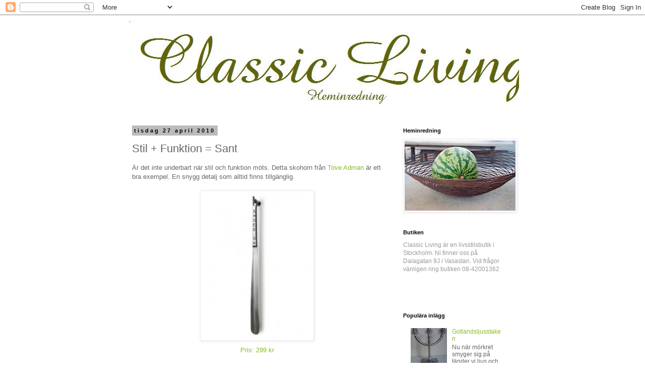

--- FILE ---
content_type: text/html; charset=UTF-8
request_url: http://classiclivingsthlm.blogspot.com/2010/04/stil-funktion-sant.html
body_size: 13073
content:
<!DOCTYPE html>
<html class='v2' dir='ltr' lang='sv'>
<head>
<link href='https://www.blogger.com/static/v1/widgets/335934321-css_bundle_v2.css' rel='stylesheet' type='text/css'/>
<meta content='width=1100' name='viewport'/>
<meta content='text/html; charset=UTF-8' http-equiv='Content-Type'/>
<meta content='blogger' name='generator'/>
<link href='http://classiclivingsthlm.blogspot.com/favicon.ico' rel='icon' type='image/x-icon'/>
<link href='http://classiclivingsthlm.blogspot.com/2010/04/stil-funktion-sant.html' rel='canonical'/>
<link rel="alternate" type="application/atom+xml" title="Classic Living - Atom" href="http://classiclivingsthlm.blogspot.com/feeds/posts/default" />
<link rel="alternate" type="application/rss+xml" title="Classic Living - RSS" href="http://classiclivingsthlm.blogspot.com/feeds/posts/default?alt=rss" />
<link rel="service.post" type="application/atom+xml" title="Classic Living - Atom" href="https://www.blogger.com/feeds/6301002131280652208/posts/default" />

<link rel="alternate" type="application/atom+xml" title="Classic Living - Atom" href="http://classiclivingsthlm.blogspot.com/feeds/4696712466189492172/comments/default" />
<!--Can't find substitution for tag [blog.ieCssRetrofitLinks]-->
<link href='https://blogger.googleusercontent.com/img/b/R29vZ2xl/AVvXsEhn3PH8zix2B0y2hM_IPNTsLEztFtlOHIm3H_akvuz6XwkNiTmmq1ZLgBezdrtz34XwePQ8i8J-pAXmzXCoO8EGMUQ4bp7xuqbkh8EjVInaAidLyOqYyknkNNZV_hHkwcPnCmxYEaq4fqw/s320/skohorn.jpg' rel='image_src'/>
<meta content='http://classiclivingsthlm.blogspot.com/2010/04/stil-funktion-sant.html' property='og:url'/>
<meta content='Stil + Funktion = Sant' property='og:title'/>
<meta content='Är det inte underbart när stil och funktion möts. Detta skohorn från Tove  Adman  är ett bra exempel. En snygg detalj som alltid finns tillg...' property='og:description'/>
<meta content='https://blogger.googleusercontent.com/img/b/R29vZ2xl/AVvXsEhn3PH8zix2B0y2hM_IPNTsLEztFtlOHIm3H_akvuz6XwkNiTmmq1ZLgBezdrtz34XwePQ8i8J-pAXmzXCoO8EGMUQ4bp7xuqbkh8EjVInaAidLyOqYyknkNNZV_hHkwcPnCmxYEaq4fqw/w1200-h630-p-k-no-nu/skohorn.jpg' property='og:image'/>
<title>Classic Living: Stil + Funktion = Sant</title>
<style id='page-skin-1' type='text/css'><!--
/*
-----------------------------------------------
Blogger Template Style
Name:     Simple
Designer: Blogger
URL:      www.blogger.com
----------------------------------------------- */
/* Content
----------------------------------------------- */
body {
font: normal normal 12px 'Trebuchet MS', Trebuchet, Verdana, sans-serif;
color: #666666;
background: #ffffff none repeat scroll top left;
padding: 0 0 0 0;
}
html body .region-inner {
min-width: 0;
max-width: 100%;
width: auto;
}
h2 {
font-size: 22px;
}
a:link {
text-decoration:none;
color: #88bb21;
}
a:visited {
text-decoration:none;
color: #88bb21;
}
a:hover {
text-decoration:underline;
color: #88bb21;
}
.body-fauxcolumn-outer .fauxcolumn-inner {
background: transparent none repeat scroll top left;
_background-image: none;
}
.body-fauxcolumn-outer .cap-top {
position: absolute;
z-index: 1;
height: 400px;
width: 100%;
}
.body-fauxcolumn-outer .cap-top .cap-left {
width: 100%;
background: transparent none repeat-x scroll top left;
_background-image: none;
}
.content-outer {
-moz-box-shadow: 0 0 0 rgba(0, 0, 0, .15);
-webkit-box-shadow: 0 0 0 rgba(0, 0, 0, .15);
-goog-ms-box-shadow: 0 0 0 #333333;
box-shadow: 0 0 0 rgba(0, 0, 0, .15);
margin-bottom: 1px;
}
.content-inner {
padding: 10px 40px;
}
.content-inner {
background-color: #ffffff;
}
/* Header
----------------------------------------------- */
.header-outer {
background: transparent none repeat-x scroll 0 -400px;
_background-image: none;
}
.Header h1 {
font: normal normal 40px 'Trebuchet MS',Trebuchet,Verdana,sans-serif;
color: #000000;
text-shadow: 0 0 0 rgba(0, 0, 0, .2);
}
.Header h1 a {
color: #000000;
}
.Header .description {
font-size: 18px;
color: #000000;
}
.header-inner .Header .titlewrapper {
padding: 22px 0;
}
.header-inner .Header .descriptionwrapper {
padding: 0 0;
}
/* Tabs
----------------------------------------------- */
.tabs-inner .section:first-child {
border-top: 0 solid #dddddd;
}
.tabs-inner .section:first-child ul {
margin-top: -1px;
border-top: 1px solid #dddddd;
border-left: 1px solid #dddddd;
border-right: 1px solid #dddddd;
}
.tabs-inner .widget ul {
background: transparent none repeat-x scroll 0 -800px;
_background-image: none;
border-bottom: 1px solid #dddddd;
margin-top: 0;
margin-left: -30px;
margin-right: -30px;
}
.tabs-inner .widget li a {
display: inline-block;
padding: .6em 1em;
font: normal normal 12px 'Trebuchet MS', Trebuchet, Verdana, sans-serif;
color: #000000;
border-left: 1px solid #ffffff;
border-right: 1px solid #dddddd;
}
.tabs-inner .widget li:first-child a {
border-left: none;
}
.tabs-inner .widget li.selected a, .tabs-inner .widget li a:hover {
color: #000000;
background-color: #eeeeee;
text-decoration: none;
}
/* Columns
----------------------------------------------- */
.main-outer {
border-top: 0 solid transparent;
}
.fauxcolumn-left-outer .fauxcolumn-inner {
border-right: 1px solid transparent;
}
.fauxcolumn-right-outer .fauxcolumn-inner {
border-left: 1px solid transparent;
}
/* Headings
----------------------------------------------- */
div.widget > h2,
div.widget h2.title {
margin: 0 0 1em 0;
font: normal bold 11px 'Trebuchet MS',Trebuchet,Verdana,sans-serif;
color: #000000;
}
/* Widgets
----------------------------------------------- */
.widget .zippy {
color: #999999;
text-shadow: 2px 2px 1px rgba(0, 0, 0, .1);
}
.widget .popular-posts ul {
list-style: none;
}
/* Posts
----------------------------------------------- */
h2.date-header {
font: normal bold 11px Arial, Tahoma, Helvetica, FreeSans, sans-serif;
}
.date-header span {
background-color: #bbbbbb;
color: #000000;
padding: 0.4em;
letter-spacing: 3px;
margin: inherit;
}
.main-inner {
padding-top: 35px;
padding-bottom: 65px;
}
.main-inner .column-center-inner {
padding: 0 0;
}
.main-inner .column-center-inner .section {
margin: 0 1em;
}
.post {
margin: 0 0 45px 0;
}
h3.post-title, .comments h4 {
font: normal normal 22px Arial, Tahoma, Helvetica, FreeSans, sans-serif;
margin: .75em 0 0;
}
.post-body {
font-size: 110%;
line-height: 1.4;
position: relative;
}
.post-body img, .post-body .tr-caption-container, .Profile img, .Image img,
.BlogList .item-thumbnail img {
padding: 2px;
background: #ffffff;
border: 1px solid #eeeeee;
-moz-box-shadow: 1px 1px 5px rgba(0, 0, 0, .1);
-webkit-box-shadow: 1px 1px 5px rgba(0, 0, 0, .1);
box-shadow: 1px 1px 5px rgba(0, 0, 0, .1);
}
.post-body img, .post-body .tr-caption-container {
padding: 5px;
}
.post-body .tr-caption-container {
color: #666666;
}
.post-body .tr-caption-container img {
padding: 0;
background: transparent;
border: none;
-moz-box-shadow: 0 0 0 rgba(0, 0, 0, .1);
-webkit-box-shadow: 0 0 0 rgba(0, 0, 0, .1);
box-shadow: 0 0 0 rgba(0, 0, 0, .1);
}
.post-header {
margin: 0 0 1.5em;
line-height: 1.6;
font-size: 90%;
}
.post-footer {
margin: 20px -2px 0;
padding: 5px 10px;
color: #666666;
background-color: #eeeeee;
border-bottom: 1px solid #eeeeee;
line-height: 1.6;
font-size: 90%;
}
#comments .comment-author {
padding-top: 1.5em;
border-top: 1px solid transparent;
background-position: 0 1.5em;
}
#comments .comment-author:first-child {
padding-top: 0;
border-top: none;
}
.avatar-image-container {
margin: .2em 0 0;
}
#comments .avatar-image-container img {
border: 1px solid #eeeeee;
}
/* Comments
----------------------------------------------- */
.comments .comments-content .icon.blog-author {
background-repeat: no-repeat;
background-image: url([data-uri]);
}
.comments .comments-content .loadmore a {
border-top: 1px solid #999999;
border-bottom: 1px solid #999999;
}
.comments .comment-thread.inline-thread {
background-color: #eeeeee;
}
.comments .continue {
border-top: 2px solid #999999;
}
/* Accents
---------------------------------------------- */
.section-columns td.columns-cell {
border-left: 1px solid transparent;
}
.blog-pager {
background: transparent url(http://www.blogblog.com/1kt/simple/paging_dot.png) repeat-x scroll top center;
}
.blog-pager-older-link, .home-link,
.blog-pager-newer-link {
background-color: #ffffff;
padding: 5px;
}
.footer-outer {
border-top: 1px dashed #bbbbbb;
}
/* Mobile
----------------------------------------------- */
body.mobile  {
background-size: auto;
}
.mobile .body-fauxcolumn-outer {
background: transparent none repeat scroll top left;
}
.mobile .body-fauxcolumn-outer .cap-top {
background-size: 100% auto;
}
.mobile .content-outer {
-webkit-box-shadow: 0 0 3px rgba(0, 0, 0, .15);
box-shadow: 0 0 3px rgba(0, 0, 0, .15);
}
.mobile .tabs-inner .widget ul {
margin-left: 0;
margin-right: 0;
}
.mobile .post {
margin: 0;
}
.mobile .main-inner .column-center-inner .section {
margin: 0;
}
.mobile .date-header span {
padding: 0.1em 10px;
margin: 0 -10px;
}
.mobile h3.post-title {
margin: 0;
}
.mobile .blog-pager {
background: transparent none no-repeat scroll top center;
}
.mobile .footer-outer {
border-top: none;
}
.mobile .main-inner, .mobile .footer-inner {
background-color: #ffffff;
}
.mobile-index-contents {
color: #666666;
}
.mobile-link-button {
background-color: #88bb21;
}
.mobile-link-button a:link, .mobile-link-button a:visited {
color: #ffffff;
}
.mobile .tabs-inner .section:first-child {
border-top: none;
}
.mobile .tabs-inner .PageList .widget-content {
background-color: #eeeeee;
color: #000000;
border-top: 1px solid #dddddd;
border-bottom: 1px solid #dddddd;
}
.mobile .tabs-inner .PageList .widget-content .pagelist-arrow {
border-left: 1px solid #dddddd;
}

--></style>
<style id='template-skin-1' type='text/css'><!--
body {
min-width: 860px;
}
.content-outer, .content-fauxcolumn-outer, .region-inner {
min-width: 860px;
max-width: 860px;
_width: 860px;
}
.main-inner .columns {
padding-left: 0px;
padding-right: 260px;
}
.main-inner .fauxcolumn-center-outer {
left: 0px;
right: 260px;
/* IE6 does not respect left and right together */
_width: expression(this.parentNode.offsetWidth -
parseInt("0px") -
parseInt("260px") + 'px');
}
.main-inner .fauxcolumn-left-outer {
width: 0px;
}
.main-inner .fauxcolumn-right-outer {
width: 260px;
}
.main-inner .column-left-outer {
width: 0px;
right: 100%;
margin-left: -0px;
}
.main-inner .column-right-outer {
width: 260px;
margin-right: -260px;
}
#layout {
min-width: 0;
}
#layout .content-outer {
min-width: 0;
width: 800px;
}
#layout .region-inner {
min-width: 0;
width: auto;
}
body#layout div.add_widget {
padding: 8px;
}
body#layout div.add_widget a {
margin-left: 32px;
}
--></style>
<link href='https://www.blogger.com/dyn-css/authorization.css?targetBlogID=6301002131280652208&amp;zx=a68fce94-5a30-436f-825e-cd661621cb87' media='none' onload='if(media!=&#39;all&#39;)media=&#39;all&#39;' rel='stylesheet'/><noscript><link href='https://www.blogger.com/dyn-css/authorization.css?targetBlogID=6301002131280652208&amp;zx=a68fce94-5a30-436f-825e-cd661621cb87' rel='stylesheet'/></noscript>
<meta name='google-adsense-platform-account' content='ca-host-pub-1556223355139109'/>
<meta name='google-adsense-platform-domain' content='blogspot.com'/>

</head>
<body class='loading variant-simplysimple'>
<div class='navbar section' id='navbar' name='Navbar'><div class='widget Navbar' data-version='1' id='Navbar1'><script type="text/javascript">
    function setAttributeOnload(object, attribute, val) {
      if(window.addEventListener) {
        window.addEventListener('load',
          function(){ object[attribute] = val; }, false);
      } else {
        window.attachEvent('onload', function(){ object[attribute] = val; });
      }
    }
  </script>
<div id="navbar-iframe-container"></div>
<script type="text/javascript" src="https://apis.google.com/js/platform.js"></script>
<script type="text/javascript">
      gapi.load("gapi.iframes:gapi.iframes.style.bubble", function() {
        if (gapi.iframes && gapi.iframes.getContext) {
          gapi.iframes.getContext().openChild({
              url: 'https://www.blogger.com/navbar/6301002131280652208?po\x3d4696712466189492172\x26origin\x3dhttp://classiclivingsthlm.blogspot.com',
              where: document.getElementById("navbar-iframe-container"),
              id: "navbar-iframe"
          });
        }
      });
    </script><script type="text/javascript">
(function() {
var script = document.createElement('script');
script.type = 'text/javascript';
script.src = '//pagead2.googlesyndication.com/pagead/js/google_top_exp.js';
var head = document.getElementsByTagName('head')[0];
if (head) {
head.appendChild(script);
}})();
</script>
</div></div>
<div class='body-fauxcolumns'>
<div class='fauxcolumn-outer body-fauxcolumn-outer'>
<div class='cap-top'>
<div class='cap-left'></div>
<div class='cap-right'></div>
</div>
<div class='fauxborder-left'>
<div class='fauxborder-right'></div>
<div class='fauxcolumn-inner'>
</div>
</div>
<div class='cap-bottom'>
<div class='cap-left'></div>
<div class='cap-right'></div>
</div>
</div>
</div>
<div class='content'>
<div class='content-fauxcolumns'>
<div class='fauxcolumn-outer content-fauxcolumn-outer'>
<div class='cap-top'>
<div class='cap-left'></div>
<div class='cap-right'></div>
</div>
<div class='fauxborder-left'>
<div class='fauxborder-right'></div>
<div class='fauxcolumn-inner'>
</div>
</div>
<div class='cap-bottom'>
<div class='cap-left'></div>
<div class='cap-right'></div>
</div>
</div>
</div>
<div class='content-outer'>
<div class='content-cap-top cap-top'>
<div class='cap-left'></div>
<div class='cap-right'></div>
</div>
<div class='fauxborder-left content-fauxborder-left'>
<div class='fauxborder-right content-fauxborder-right'></div>
<div class='content-inner'>
<header>
<div class='header-outer'>
<div class='header-cap-top cap-top'>
<div class='cap-left'></div>
<div class='cap-right'></div>
</div>
<div class='fauxborder-left header-fauxborder-left'>
<div class='fauxborder-right header-fauxborder-right'></div>
<div class='region-inner header-inner'>
<div class='header section' id='header' name='Rubrik'><div class='widget Header' data-version='1' id='Header1'>
<div id='header-inner'>
<a href='http://classiclivingsthlm.blogspot.com/' style='display: block'>
<img alt='Classic Living' height='178px; ' id='Header1_headerimg' src='https://blogger.googleusercontent.com/img/b/R29vZ2xl/AVvXsEjVI5gXWUywWDNvPc4Hxk-psPYjVX-pgagiOlvwZafUrIlqkLSWDZKgRIN5PgK6k9KEU0mA2dylbsTXqmLDURMxxt6FjJrjlQ-KICsz6sIwsln29LTxtS9EeJPk5ICGggagCFCXgQ6gbks/s1600/logga+olivgr%25C3%25B6n2.jpg' style='display: block' width='866px; '/>
</a>
</div>
</div></div>
</div>
</div>
<div class='header-cap-bottom cap-bottom'>
<div class='cap-left'></div>
<div class='cap-right'></div>
</div>
</div>
</header>
<div class='tabs-outer'>
<div class='tabs-cap-top cap-top'>
<div class='cap-left'></div>
<div class='cap-right'></div>
</div>
<div class='fauxborder-left tabs-fauxborder-left'>
<div class='fauxborder-right tabs-fauxborder-right'></div>
<div class='region-inner tabs-inner'>
<div class='tabs no-items section' id='crosscol' name='Alla kolumner'></div>
<div class='tabs no-items section' id='crosscol-overflow' name='Cross-Column 2'></div>
</div>
</div>
<div class='tabs-cap-bottom cap-bottom'>
<div class='cap-left'></div>
<div class='cap-right'></div>
</div>
</div>
<div class='main-outer'>
<div class='main-cap-top cap-top'>
<div class='cap-left'></div>
<div class='cap-right'></div>
</div>
<div class='fauxborder-left main-fauxborder-left'>
<div class='fauxborder-right main-fauxborder-right'></div>
<div class='region-inner main-inner'>
<div class='columns fauxcolumns'>
<div class='fauxcolumn-outer fauxcolumn-center-outer'>
<div class='cap-top'>
<div class='cap-left'></div>
<div class='cap-right'></div>
</div>
<div class='fauxborder-left'>
<div class='fauxborder-right'></div>
<div class='fauxcolumn-inner'>
</div>
</div>
<div class='cap-bottom'>
<div class='cap-left'></div>
<div class='cap-right'></div>
</div>
</div>
<div class='fauxcolumn-outer fauxcolumn-left-outer'>
<div class='cap-top'>
<div class='cap-left'></div>
<div class='cap-right'></div>
</div>
<div class='fauxborder-left'>
<div class='fauxborder-right'></div>
<div class='fauxcolumn-inner'>
</div>
</div>
<div class='cap-bottom'>
<div class='cap-left'></div>
<div class='cap-right'></div>
</div>
</div>
<div class='fauxcolumn-outer fauxcolumn-right-outer'>
<div class='cap-top'>
<div class='cap-left'></div>
<div class='cap-right'></div>
</div>
<div class='fauxborder-left'>
<div class='fauxborder-right'></div>
<div class='fauxcolumn-inner'>
</div>
</div>
<div class='cap-bottom'>
<div class='cap-left'></div>
<div class='cap-right'></div>
</div>
</div>
<!-- corrects IE6 width calculation -->
<div class='columns-inner'>
<div class='column-center-outer'>
<div class='column-center-inner'>
<div class='main section' id='main' name='Huvudsektion'><div class='widget Blog' data-version='1' id='Blog1'>
<div class='blog-posts hfeed'>

          <div class="date-outer">
        
<h2 class='date-header'><span>tisdag 27 april 2010</span></h2>

          <div class="date-posts">
        
<div class='post-outer'>
<div class='post hentry uncustomized-post-template' itemprop='blogPost' itemscope='itemscope' itemtype='http://schema.org/BlogPosting'>
<meta content='https://blogger.googleusercontent.com/img/b/R29vZ2xl/AVvXsEhn3PH8zix2B0y2hM_IPNTsLEztFtlOHIm3H_akvuz6XwkNiTmmq1ZLgBezdrtz34XwePQ8i8J-pAXmzXCoO8EGMUQ4bp7xuqbkh8EjVInaAidLyOqYyknkNNZV_hHkwcPnCmxYEaq4fqw/s320/skohorn.jpg' itemprop='image_url'/>
<meta content='6301002131280652208' itemprop='blogId'/>
<meta content='4696712466189492172' itemprop='postId'/>
<a name='4696712466189492172'></a>
<h3 class='post-title entry-title' itemprop='name'>
Stil + Funktion = Sant
</h3>
<div class='post-header'>
<div class='post-header-line-1'></div>
</div>
<div class='post-body entry-content' id='post-body-4696712466189492172' itemprop='description articleBody'>
Är det inte underbart när stil och funktion möts. Detta skohorn från <a href="http://www.blogger.com/www.toveadman.se"><span id="SPELLING_ERROR_0" class="blsp-spelling-error">Tove</span> <span id="SPELLING_ERROR_1" class="blsp-spelling-error">Adman</span></a> är ett bra exempel. En snygg detalj som alltid finns tillgänglig.<br /><br /><div align="center"><a href="https://blogger.googleusercontent.com/img/b/R29vZ2xl/AVvXsEhn3PH8zix2B0y2hM_IPNTsLEztFtlOHIm3H_akvuz6XwkNiTmmq1ZLgBezdrtz34XwePQ8i8J-pAXmzXCoO8EGMUQ4bp7xuqbkh8EjVInaAidLyOqYyknkNNZV_hHkwcPnCmxYEaq4fqw/s1600/skohorn.jpg"><img alt="" border="0" id="BLOGGER_PHOTO_ID_5464835590379973890" src="https://blogger.googleusercontent.com/img/b/R29vZ2xl/AVvXsEhn3PH8zix2B0y2hM_IPNTsLEztFtlOHIm3H_akvuz6XwkNiTmmq1ZLgBezdrtz34XwePQ8i8J-pAXmzXCoO8EGMUQ4bp7xuqbkh8EjVInaAidLyOqYyknkNNZV_hHkwcPnCmxYEaq4fqw/s320/skohorn.jpg" style="TEXT-ALIGN: center; MARGIN: 0px auto 10px; WIDTH: 214px; DISPLAY: block; HEIGHT: 286px; CURSOR: hand" /></a> <a href="http://classicliving.nordicshops.com/product.html?product_id=68&amp;category_id=22">Pris: 299 kr</a><br /></div>
<div style='clear: both;'></div>
</div>
<div class='post-footer'>
<div class='post-footer-line post-footer-line-1'>
<span class='post-author vcard'>
Upplagd av
<span class='fn' itemprop='author' itemscope='itemscope' itemtype='http://schema.org/Person'>
<span itemprop='name'>Classic Living</span>
</span>
</span>
<span class='post-timestamp'>
</span>
<span class='post-comment-link'>
</span>
<span class='post-icons'>
<span class='item-action'>
<a href='https://www.blogger.com/email-post/6301002131280652208/4696712466189492172' title='Skicka inlägg'>
<img alt='' class='icon-action' height='13' src='https://resources.blogblog.com/img/icon18_email.gif' width='18'/>
</a>
</span>
<span class='item-control blog-admin pid-1460822626'>
<a href='https://www.blogger.com/post-edit.g?blogID=6301002131280652208&postID=4696712466189492172&from=pencil' title='Redigera inlägg'>
<img alt='' class='icon-action' height='18' src='https://resources.blogblog.com/img/icon18_edit_allbkg.gif' width='18'/>
</a>
</span>
</span>
<div class='post-share-buttons goog-inline-block'>
</div>
</div>
<div class='post-footer-line post-footer-line-2'>
<span class='post-labels'>
Etiketter:
<a href='http://classiclivingsthlm.blogspot.com/search/label/Favorit' rel='tag'>Favorit</a>,
<a href='http://classiclivingsthlm.blogspot.com/search/label/Ordning%20och%20Reda' rel='tag'>Ordning och Reda</a>,
<a href='http://classiclivingsthlm.blogspot.com/search/label/Tove%20Adman' rel='tag'>Tove Adman</a>
</span>
</div>
<div class='post-footer-line post-footer-line-3'>
<span class='post-location'>
</span>
</div>
</div>
</div>
<div class='comments' id='comments'>
<a name='comments'></a>
<h4>2 kommentarer:</h4>
<div id='Blog1_comments-block-wrapper'>
<dl class='avatar-comment-indent' id='comments-block'>
<dt class='comment-author ' id='c1176339866572326384'>
<a name='c1176339866572326384'></a>
<div class="avatar-image-container avatar-stock"><span dir="ltr"><a href="http://www.inredningsgalen.se" target="" rel="nofollow" onclick=""><img src="//resources.blogblog.com/img/blank.gif" width="35" height="35" alt="" title="Inredningsgalen">

</a></span></div>
<a href='http://www.inredningsgalen.se' rel='nofollow'>Inredningsgalen</a>
sa...
</dt>
<dd class='comment-body' id='Blog1_cmt-1176339866572326384'>
<p>
Gillar verkligen hennes saker!<br />Har två betongljusstakar hemma!
</p>
</dd>
<dd class='comment-footer'>
<span class='comment-timestamp'>
<a href='http://classiclivingsthlm.blogspot.com/2010/04/stil-funktion-sant.html?showComment=1272458184668#c1176339866572326384' title='comment permalink'>
28 april 2010 kl. 14:36
</a>
<span class='item-control blog-admin pid-715749034'>
<a class='comment-delete' href='https://www.blogger.com/comment/delete/6301002131280652208/1176339866572326384' title='Ta bort kommentar'>
<img src='https://resources.blogblog.com/img/icon_delete13.gif'/>
</a>
</span>
</span>
</dd>
<dt class='comment-author ' id='c288569461933729265'>
<a name='c288569461933729265'></a>
<div class="avatar-image-container avatar-stock"><span dir="ltr"><img src="//resources.blogblog.com/img/blank.gif" width="35" height="35" alt="" title="Mike the bike">

</span></div>
Mike the bike
sa...
</dt>
<dd class='comment-body' id='Blog1_cmt-288569461933729265'>
<p>
Kul att hon inte bara har saker i betong, även fast dem också är underbara.<br />Detta måste jag bara ha i min hall!
</p>
</dd>
<dd class='comment-footer'>
<span class='comment-timestamp'>
<a href='http://classiclivingsthlm.blogspot.com/2010/04/stil-funktion-sant.html?showComment=1272493331509#c288569461933729265' title='comment permalink'>
29 april 2010 kl. 00:22
</a>
<span class='item-control blog-admin pid-715749034'>
<a class='comment-delete' href='https://www.blogger.com/comment/delete/6301002131280652208/288569461933729265' title='Ta bort kommentar'>
<img src='https://resources.blogblog.com/img/icon_delete13.gif'/>
</a>
</span>
</span>
</dd>
</dl>
</div>
<p class='comment-footer'>
<a href='https://www.blogger.com/comment/fullpage/post/6301002131280652208/4696712466189492172' onclick='javascript:window.open(this.href, "bloggerPopup", "toolbar=0,location=0,statusbar=1,menubar=0,scrollbars=yes,width=640,height=500"); return false;'>Skicka en kommentar</a>
</p>
</div>
</div>

        </div></div>
      
</div>
<div class='blog-pager' id='blog-pager'>
<span id='blog-pager-newer-link'>
<a class='blog-pager-newer-link' href='http://classiclivingsthlm.blogspot.com/2010/05/se-hit.html' id='Blog1_blog-pager-newer-link' title='Senaste inlägg'>Senaste inlägg</a>
</span>
<span id='blog-pager-older-link'>
<a class='blog-pager-older-link' href='http://classiclivingsthlm.blogspot.com/2010/04/tavling.html' id='Blog1_blog-pager-older-link' title='Äldre inlägg'>Äldre inlägg</a>
</span>
<a class='home-link' href='http://classiclivingsthlm.blogspot.com/'>Startsida</a>
</div>
<div class='clear'></div>
<div class='post-feeds'>
<div class='feed-links'>
Prenumerera på:
<a class='feed-link' href='http://classiclivingsthlm.blogspot.com/feeds/4696712466189492172/comments/default' target='_blank' type='application/atom+xml'>Kommentarer till inlägget (Atom)</a>
</div>
</div>
</div></div>
</div>
</div>
<div class='column-left-outer'>
<div class='column-left-inner'>
<aside>
</aside>
</div>
</div>
<div class='column-right-outer'>
<div class='column-right-inner'>
<aside>
<div class='sidebar section' id='sidebar-right-1'><div class='widget Image' data-version='1' id='Image1'>
<h2>Heminredning</h2>
<div class='widget-content'>
<a href='http://www.classicliving.se'>
<img alt='Heminredning' height='139' id='Image1_img' src='https://blogger.googleusercontent.com/img/b/R29vZ2xl/AVvXsEgZtBXMqUwz77kFUkPiQaBw2I_SuUl0IPz0HZZ2ljJO4PqddkJ8EetUulGXTbpGRou2GLB_jVSf6BFQuPEHfi90uKeq1h7ezoTc7FLM_25dBKC5PYJJYc9syrODimggn2hCn8dgQqdEEyA/s220/visitkortsbild2.jpg' width='220'/>
</a>
<br/>
</div>
<div class='clear'></div>
</div><div class='widget Text' data-version='1' id='Text1'>
<h2 class='title'>Butiken</h2>
<div class='widget-content'>
<span style="color:#999999;">Classic Living är en livsstilsbutik i Stockholm. Ni finner oss på Dalagatan 9J i Vasastan. Vid frågor vänligen ring butiken 08-42001362</span><br/><br/><br/><br/>
</div>
<div class='clear'></div>
</div><div class='widget PopularPosts' data-version='1' id='PopularPosts1'>
<h2>Populära inlägg</h2>
<div class='widget-content popular-posts'>
<ul>
<li>
<div class='item-content'>
<div class='item-thumbnail'>
<a href='http://classiclivingsthlm.blogspot.com/2009/10/gotlandsljusstaken.html' target='_blank'>
<img alt='' border='0' src='https://blogger.googleusercontent.com/img/b/R29vZ2xl/AVvXsEgNMEh_cFY2VJFH5SBINSVZ8uQ9jNHvQa4K0ozl-xspm8LvnTWrrWAZgsYDkmnOolKzyZr9HQ_vbnhiSCqm_G6SJwarbPEejI8rP6QIGvNMezanc9STemQnDUNLgdBrQZrf3y44rwVrOQw/w72-h72-p-k-no-nu/DSC00282.JPG'/>
</a>
</div>
<div class='item-title'><a href='http://classiclivingsthlm.blogspot.com/2009/10/gotlandsljusstaken.html'>Gotlandsljusstaken</a></div>
<div class='item-snippet'>Nu när mörkret smyger sig på tänder vi ljus och myser. Gotlandsljusstaken från svenska formgivaren Tove Adman är en favorit.</div>
</div>
<div style='clear: both;'></div>
</li>
<li>
<div class='item-content'>
<div class='item-thumbnail'>
<a href='http://classiclivingsthlm.blogspot.com/2012/02/day-home-jag-dor.html' target='_blank'>
<img alt='' border='0' src='https://blogger.googleusercontent.com/img/b/R29vZ2xl/AVvXsEiGO3fdtuds4ZEDhrk0_bGbfbsGZwGYwsMO0IT3juaQyQW24ZmqnjoZuIZc7pokz5ghFdRPRIhlpOYziNSSCcX9mUAmJwQgwgrEP7DCW7nTRY3vgeQpSJb4HhlCNCet-rxkGyfssdWc65M/w72-h72-p-k-no-nu/7_JPG+Low+res_16028.jpg'/>
</a>
</div>
<div class='item-title'><a href='http://classiclivingsthlm.blogspot.com/2012/02/day-home-jag-dor.html'>Day home-jag dör</a></div>
<div class='item-snippet'>Ursnygga  bilder från Day  Homes  vår och sommar kollektion! Jag dör en smula, så snygga tycker jag att dom är! Åh  snö försvinn vill se kno...</div>
</div>
<div style='clear: both;'></div>
</li>
<li>
<div class='item-content'>
<div class='item-thumbnail'>
<a href='http://classiclivingsthlm.blogspot.com/2009/11/tavling-nr-1.html' target='_blank'>
<img alt='' border='0' src='https://blogger.googleusercontent.com/img/b/R29vZ2xl/AVvXsEh9CF-1Op2LAKV2d_N-lVLTkCgPXJIeeVAe4mnLhmyEtm6v45auRxR_ofLSXJwy2j5ejVlIxXUWyq5l55Kv9ebVwtjSwjdzCtcWMxLx07rEq7cVfPw5bfJppjU5nQpE29nyYWqCgG4QL7Q/w72-h72-p-k-no-nu/DSC00650.JPG'/>
</a>
</div>
<div class='item-title'><a href='http://classiclivingsthlm.blogspot.com/2009/11/tavling-nr-1.html'>Tävling nr 1</a></div>
<div class='item-snippet'>Första gåvan att tävla om är 2-pack kökshanddukar från Himla , en svart och en vit. Kökshanddukarna är 50 x 70 cm och gjorda i 100% bomull. ...</div>
</div>
<div style='clear: both;'></div>
</li>
</ul>
<div class='clear'></div>
</div>
</div><div class='widget BlogArchive' data-version='1' id='BlogArchive1'>
<h2>Bloggarkiv</h2>
<div class='widget-content'>
<div id='ArchiveList'>
<div id='BlogArchive1_ArchiveList'>
<ul class='hierarchy'>
<li class='archivedate collapsed'>
<a class='toggle' href='javascript:void(0)'>
<span class='zippy'>

        &#9658;&#160;
      
</span>
</a>
<a class='post-count-link' href='http://classiclivingsthlm.blogspot.com/2013/'>
2013
</a>
<span class='post-count' dir='ltr'>(15)</span>
<ul class='hierarchy'>
<li class='archivedate collapsed'>
<a class='toggle' href='javascript:void(0)'>
<span class='zippy'>

        &#9658;&#160;
      
</span>
</a>
<a class='post-count-link' href='http://classiclivingsthlm.blogspot.com/2013/09/'>
september
</a>
<span class='post-count' dir='ltr'>(1)</span>
</li>
</ul>
<ul class='hierarchy'>
<li class='archivedate collapsed'>
<a class='toggle' href='javascript:void(0)'>
<span class='zippy'>

        &#9658;&#160;
      
</span>
</a>
<a class='post-count-link' href='http://classiclivingsthlm.blogspot.com/2013/05/'>
maj
</a>
<span class='post-count' dir='ltr'>(1)</span>
</li>
</ul>
<ul class='hierarchy'>
<li class='archivedate collapsed'>
<a class='toggle' href='javascript:void(0)'>
<span class='zippy'>

        &#9658;&#160;
      
</span>
</a>
<a class='post-count-link' href='http://classiclivingsthlm.blogspot.com/2013/03/'>
mars
</a>
<span class='post-count' dir='ltr'>(3)</span>
</li>
</ul>
<ul class='hierarchy'>
<li class='archivedate collapsed'>
<a class='toggle' href='javascript:void(0)'>
<span class='zippy'>

        &#9658;&#160;
      
</span>
</a>
<a class='post-count-link' href='http://classiclivingsthlm.blogspot.com/2013/02/'>
februari
</a>
<span class='post-count' dir='ltr'>(6)</span>
</li>
</ul>
<ul class='hierarchy'>
<li class='archivedate collapsed'>
<a class='toggle' href='javascript:void(0)'>
<span class='zippy'>

        &#9658;&#160;
      
</span>
</a>
<a class='post-count-link' href='http://classiclivingsthlm.blogspot.com/2013/01/'>
januari
</a>
<span class='post-count' dir='ltr'>(4)</span>
</li>
</ul>
</li>
</ul>
<ul class='hierarchy'>
<li class='archivedate collapsed'>
<a class='toggle' href='javascript:void(0)'>
<span class='zippy'>

        &#9658;&#160;
      
</span>
</a>
<a class='post-count-link' href='http://classiclivingsthlm.blogspot.com/2012/'>
2012
</a>
<span class='post-count' dir='ltr'>(80)</span>
<ul class='hierarchy'>
<li class='archivedate collapsed'>
<a class='toggle' href='javascript:void(0)'>
<span class='zippy'>

        &#9658;&#160;
      
</span>
</a>
<a class='post-count-link' href='http://classiclivingsthlm.blogspot.com/2012/12/'>
december
</a>
<span class='post-count' dir='ltr'>(4)</span>
</li>
</ul>
<ul class='hierarchy'>
<li class='archivedate collapsed'>
<a class='toggle' href='javascript:void(0)'>
<span class='zippy'>

        &#9658;&#160;
      
</span>
</a>
<a class='post-count-link' href='http://classiclivingsthlm.blogspot.com/2012/11/'>
november
</a>
<span class='post-count' dir='ltr'>(10)</span>
</li>
</ul>
<ul class='hierarchy'>
<li class='archivedate collapsed'>
<a class='toggle' href='javascript:void(0)'>
<span class='zippy'>

        &#9658;&#160;
      
</span>
</a>
<a class='post-count-link' href='http://classiclivingsthlm.blogspot.com/2012/10/'>
oktober
</a>
<span class='post-count' dir='ltr'>(21)</span>
</li>
</ul>
<ul class='hierarchy'>
<li class='archivedate collapsed'>
<a class='toggle' href='javascript:void(0)'>
<span class='zippy'>

        &#9658;&#160;
      
</span>
</a>
<a class='post-count-link' href='http://classiclivingsthlm.blogspot.com/2012/09/'>
september
</a>
<span class='post-count' dir='ltr'>(18)</span>
</li>
</ul>
<ul class='hierarchy'>
<li class='archivedate collapsed'>
<a class='toggle' href='javascript:void(0)'>
<span class='zippy'>

        &#9658;&#160;
      
</span>
</a>
<a class='post-count-link' href='http://classiclivingsthlm.blogspot.com/2012/08/'>
augusti
</a>
<span class='post-count' dir='ltr'>(6)</span>
</li>
</ul>
<ul class='hierarchy'>
<li class='archivedate collapsed'>
<a class='toggle' href='javascript:void(0)'>
<span class='zippy'>

        &#9658;&#160;
      
</span>
</a>
<a class='post-count-link' href='http://classiclivingsthlm.blogspot.com/2012/05/'>
maj
</a>
<span class='post-count' dir='ltr'>(2)</span>
</li>
</ul>
<ul class='hierarchy'>
<li class='archivedate collapsed'>
<a class='toggle' href='javascript:void(0)'>
<span class='zippy'>

        &#9658;&#160;
      
</span>
</a>
<a class='post-count-link' href='http://classiclivingsthlm.blogspot.com/2012/04/'>
april
</a>
<span class='post-count' dir='ltr'>(5)</span>
</li>
</ul>
<ul class='hierarchy'>
<li class='archivedate collapsed'>
<a class='toggle' href='javascript:void(0)'>
<span class='zippy'>

        &#9658;&#160;
      
</span>
</a>
<a class='post-count-link' href='http://classiclivingsthlm.blogspot.com/2012/03/'>
mars
</a>
<span class='post-count' dir='ltr'>(2)</span>
</li>
</ul>
<ul class='hierarchy'>
<li class='archivedate collapsed'>
<a class='toggle' href='javascript:void(0)'>
<span class='zippy'>

        &#9658;&#160;
      
</span>
</a>
<a class='post-count-link' href='http://classiclivingsthlm.blogspot.com/2012/02/'>
februari
</a>
<span class='post-count' dir='ltr'>(8)</span>
</li>
</ul>
<ul class='hierarchy'>
<li class='archivedate collapsed'>
<a class='toggle' href='javascript:void(0)'>
<span class='zippy'>

        &#9658;&#160;
      
</span>
</a>
<a class='post-count-link' href='http://classiclivingsthlm.blogspot.com/2012/01/'>
januari
</a>
<span class='post-count' dir='ltr'>(4)</span>
</li>
</ul>
</li>
</ul>
<ul class='hierarchy'>
<li class='archivedate collapsed'>
<a class='toggle' href='javascript:void(0)'>
<span class='zippy'>

        &#9658;&#160;
      
</span>
</a>
<a class='post-count-link' href='http://classiclivingsthlm.blogspot.com/2011/'>
2011
</a>
<span class='post-count' dir='ltr'>(21)</span>
<ul class='hierarchy'>
<li class='archivedate collapsed'>
<a class='toggle' href='javascript:void(0)'>
<span class='zippy'>

        &#9658;&#160;
      
</span>
</a>
<a class='post-count-link' href='http://classiclivingsthlm.blogspot.com/2011/12/'>
december
</a>
<span class='post-count' dir='ltr'>(5)</span>
</li>
</ul>
<ul class='hierarchy'>
<li class='archivedate collapsed'>
<a class='toggle' href='javascript:void(0)'>
<span class='zippy'>

        &#9658;&#160;
      
</span>
</a>
<a class='post-count-link' href='http://classiclivingsthlm.blogspot.com/2011/11/'>
november
</a>
<span class='post-count' dir='ltr'>(15)</span>
</li>
</ul>
<ul class='hierarchy'>
<li class='archivedate collapsed'>
<a class='toggle' href='javascript:void(0)'>
<span class='zippy'>

        &#9658;&#160;
      
</span>
</a>
<a class='post-count-link' href='http://classiclivingsthlm.blogspot.com/2011/10/'>
oktober
</a>
<span class='post-count' dir='ltr'>(1)</span>
</li>
</ul>
</li>
</ul>
<ul class='hierarchy'>
<li class='archivedate expanded'>
<a class='toggle' href='javascript:void(0)'>
<span class='zippy toggle-open'>

        &#9660;&#160;
      
</span>
</a>
<a class='post-count-link' href='http://classiclivingsthlm.blogspot.com/2010/'>
2010
</a>
<span class='post-count' dir='ltr'>(60)</span>
<ul class='hierarchy'>
<li class='archivedate collapsed'>
<a class='toggle' href='javascript:void(0)'>
<span class='zippy'>

        &#9658;&#160;
      
</span>
</a>
<a class='post-count-link' href='http://classiclivingsthlm.blogspot.com/2010/06/'>
juni
</a>
<span class='post-count' dir='ltr'>(11)</span>
</li>
</ul>
<ul class='hierarchy'>
<li class='archivedate collapsed'>
<a class='toggle' href='javascript:void(0)'>
<span class='zippy'>

        &#9658;&#160;
      
</span>
</a>
<a class='post-count-link' href='http://classiclivingsthlm.blogspot.com/2010/05/'>
maj
</a>
<span class='post-count' dir='ltr'>(16)</span>
</li>
</ul>
<ul class='hierarchy'>
<li class='archivedate expanded'>
<a class='toggle' href='javascript:void(0)'>
<span class='zippy toggle-open'>

        &#9660;&#160;
      
</span>
</a>
<a class='post-count-link' href='http://classiclivingsthlm.blogspot.com/2010/04/'>
april
</a>
<span class='post-count' dir='ltr'>(10)</span>
<ul class='posts'>
<li><a href='http://classiclivingsthlm.blogspot.com/2010/04/stil-funktion-sant.html'>Stil + Funktion = Sant</a></li>
<li><a href='http://classiclivingsthlm.blogspot.com/2010/04/tavling.html'>Tävling!!</a></li>
<li><a href='http://classiclivingsthlm.blogspot.com/2010/04/fredags-tips.html'>Fredags tips!</a></li>
<li><a href='http://classiclivingsthlm.blogspot.com/2010/04/praliner.html'>Praliner</a></li>
<li><a href='http://classiclivingsthlm.blogspot.com/2010/04/soffbord.html'>Soffbord</a></li>
<li><a href='http://classiclivingsthlm.blogspot.com/2010/04/vinnare.html'>Vinnare</a></li>
<li><a href='http://classiclivingsthlm.blogspot.com/2010/04/kom-ihag.html'>Kom ihåg!</a></li>
<li><a href='http://classiclivingsthlm.blogspot.com/2010/04/mosshysteri.html'>Mösshysteri!!</a></li>
<li><a href='http://classiclivingsthlm.blogspot.com/2010/04/mina-damer-och-herrar.html'>Mina Damer och Herrar</a></li>
<li><a href='http://classiclivingsthlm.blogspot.com/2010/04/glad-pask.html'>Glad Påsk</a></li>
</ul>
</li>
</ul>
<ul class='hierarchy'>
<li class='archivedate collapsed'>
<a class='toggle' href='javascript:void(0)'>
<span class='zippy'>

        &#9658;&#160;
      
</span>
</a>
<a class='post-count-link' href='http://classiclivingsthlm.blogspot.com/2010/03/'>
mars
</a>
<span class='post-count' dir='ltr'>(8)</span>
</li>
</ul>
<ul class='hierarchy'>
<li class='archivedate collapsed'>
<a class='toggle' href='javascript:void(0)'>
<span class='zippy'>

        &#9658;&#160;
      
</span>
</a>
<a class='post-count-link' href='http://classiclivingsthlm.blogspot.com/2010/02/'>
februari
</a>
<span class='post-count' dir='ltr'>(8)</span>
</li>
</ul>
<ul class='hierarchy'>
<li class='archivedate collapsed'>
<a class='toggle' href='javascript:void(0)'>
<span class='zippy'>

        &#9658;&#160;
      
</span>
</a>
<a class='post-count-link' href='http://classiclivingsthlm.blogspot.com/2010/01/'>
januari
</a>
<span class='post-count' dir='ltr'>(7)</span>
</li>
</ul>
</li>
</ul>
<ul class='hierarchy'>
<li class='archivedate collapsed'>
<a class='toggle' href='javascript:void(0)'>
<span class='zippy'>

        &#9658;&#160;
      
</span>
</a>
<a class='post-count-link' href='http://classiclivingsthlm.blogspot.com/2009/'>
2009
</a>
<span class='post-count' dir='ltr'>(69)</span>
<ul class='hierarchy'>
<li class='archivedate collapsed'>
<a class='toggle' href='javascript:void(0)'>
<span class='zippy'>

        &#9658;&#160;
      
</span>
</a>
<a class='post-count-link' href='http://classiclivingsthlm.blogspot.com/2009/12/'>
december
</a>
<span class='post-count' dir='ltr'>(23)</span>
</li>
</ul>
<ul class='hierarchy'>
<li class='archivedate collapsed'>
<a class='toggle' href='javascript:void(0)'>
<span class='zippy'>

        &#9658;&#160;
      
</span>
</a>
<a class='post-count-link' href='http://classiclivingsthlm.blogspot.com/2009/11/'>
november
</a>
<span class='post-count' dir='ltr'>(22)</span>
</li>
</ul>
<ul class='hierarchy'>
<li class='archivedate collapsed'>
<a class='toggle' href='javascript:void(0)'>
<span class='zippy'>

        &#9658;&#160;
      
</span>
</a>
<a class='post-count-link' href='http://classiclivingsthlm.blogspot.com/2009/10/'>
oktober
</a>
<span class='post-count' dir='ltr'>(13)</span>
</li>
</ul>
<ul class='hierarchy'>
<li class='archivedate collapsed'>
<a class='toggle' href='javascript:void(0)'>
<span class='zippy'>

        &#9658;&#160;
      
</span>
</a>
<a class='post-count-link' href='http://classiclivingsthlm.blogspot.com/2009/09/'>
september
</a>
<span class='post-count' dir='ltr'>(8)</span>
</li>
</ul>
<ul class='hierarchy'>
<li class='archivedate collapsed'>
<a class='toggle' href='javascript:void(0)'>
<span class='zippy'>

        &#9658;&#160;
      
</span>
</a>
<a class='post-count-link' href='http://classiclivingsthlm.blogspot.com/2009/08/'>
augusti
</a>
<span class='post-count' dir='ltr'>(3)</span>
</li>
</ul>
</li>
</ul>
</div>
</div>
<div class='clear'></div>
</div>
</div><div class='widget BlogList' data-version='1' id='BlogList1'>
<h2 class='title'>Bloggar vi gillar</h2>
<div class='widget-content'>
<div class='blog-list-container' id='BlogList1_container'>
<ul id='BlogList1_blogs'>
<li style='display: block;'>
<div class='blog-icon'>
<img data-lateloadsrc='https://lh3.googleusercontent.com/blogger_img_proxy/AEn0k_vBxJv91vfXi-UNTYMX9eNnRrQ5evADhG44uDfYC3SGthnTzFua2I5J3H0xW_GEXaKUzmqfnOqKhA2eC9k7Cd4r8RvgyHI3hqMqWaeIA5Pw1iQ=s16-w16-h16' height='16' width='16'/>
</div>
<div class='blog-content'>
<div class='blog-title'>
<a href='http://stamningsfullt.blogspot.com/' target='_blank'>
Stämningsfullt</a>
</div>
<div class='item-content'>
<span class='item-title'>
<a href='http://stamningsfullt.blogspot.com/2013/06/silver-och-rose.html' target='_blank'>
Silver och rosé
</a>
</span>
<div class='item-time'>
12 år sedan
</div>
</div>
</div>
<div style='clear: both;'></div>
</li>
<li style='display: block;'>
<div class='blog-icon'>
<img data-lateloadsrc='https://lh3.googleusercontent.com/blogger_img_proxy/AEn0k_tByPbWMndL5b5INJowMZYYqhD5le1mFrqWB7vBeKE1sbsXhTzwOr6bsUxoKZYTzkJeioZ0lnUKij_s-tKq_EtCTk6yppHeUMjeGM-g4sipblDv=s16-w16-h16' height='16' width='16'/>
</div>
<div class='blog-content'>
<div class='blog-title'>
<a href='http://inredningsgalen.blogspot.com/' target='_blank'>
INREDNINGSGALEN</a>
</div>
<div class='item-content'>
<span class='item-title'>
<a href='http://inredningsgalen.blogspot.com/2013/03/gilla-farg.html' target='_blank'>
Gilla färg!
</a>
</span>
<div class='item-time'>
12 år sedan
</div>
</div>
</div>
<div style='clear: both;'></div>
</li>
<li style='display: block;'>
<div class='blog-icon'>
<img data-lateloadsrc='https://lh3.googleusercontent.com/blogger_img_proxy/AEn0k_tyWEF0G4Cg0LYp1u1bp6Qk-zQGprSvROdiCI9hCUl967jCl0F7T4IC4m0otEn6BpAYgDOJ95mokAVcvuAXB1sGVJO46Y5w0q3VxgrnegBQ3Q=s16-w16-h16' height='16' width='16'/>
</div>
<div class='blog-content'>
<div class='blog-title'>
<a href='http://etthornaveden.blogspot.com/feeds/posts/default' target='_blank'>
ett hörn av eden</a>
</div>
<div class='item-content'>
<span class='item-title'>
<!--Can't find substitution for tag [item.itemTitle]-->
</span>
<div class='item-time'>
<!--Can't find substitution for tag [item.timePeriodSinceLastUpdate]-->
</div>
</div>
</div>
<div style='clear: both;'></div>
</li>
</ul>
<div class='clear'></div>
</div>
</div>
</div><div class='widget Text' data-version='1' id='Text2'>
<div class='widget-content'>
Varumärken<br/>
</div>
<div class='clear'></div>
</div><div class='widget Image' data-version='1' id='Image4'>
<div class='widget-content'>
<img alt='' height='84' id='Image4_img' src='https://blogger.googleusercontent.com/img/b/R29vZ2xl/AVvXsEhW14iBm_jg9TQCHvUyFIPcbOjmi3Ru44rsTK5wZOokxi8FDq0CFlT78To6urxEC4T1zWMj-D1y1MYizcKjYXdExexxkOvGn8pU13G-MPfuqCpNbYL1G21MGEW_ka-FPmu4U0rAn_OOeNo/s170/loga.jpg' width='170'/>
<br/>
</div>
<div class='clear'></div>
</div><div class='widget Image' data-version='1' id='Image7'>
<div class='widget-content'>
<img alt='' height='85' id='Image7_img' src='https://blogger.googleusercontent.com/img/b/R29vZ2xl/AVvXsEgRzxAWaW0AB_BKYZ1pVE2krdQ5VJIQ2QJ8wJNM5Lr0DAIW_atzPuvc-ZGcALvE6V7apnV3a1y4cTaCGNwaO4DuRuyjjdAqOT5ZIEOa_eqr7tEtVuG7BgNKM2k5E0tMBw-nT1bOe9UNN1M/s170/LOGO_DAY_MAIN_JPG+Low+res_16157.jpg' width='170'/>
<br/>
</div>
<div class='clear'></div>
</div><div class='widget Image' data-version='1' id='Image9'>
<div class='widget-content'>
<img alt='' height='59' id='Image9_img' src='https://blogger.googleusercontent.com/img/b/R29vZ2xl/AVvXsEjQLLiMS9rPAzV2xEfl4R3QEIlb7J7D6w6HL3zcKo4SBbEsrnlBaxmrWH5bKnO0WdhMLOcOytowIMbLsVg7I01t_xlVERWikIddWtx9TdH_C69C8Vte4dIEun3JnSpbNKbEqvvLsF8LGjc/s170/melmelli%252520copy.jpg' width='170'/>
<br/>
</div>
<div class='clear'></div>
</div><div class='widget Image' data-version='1' id='Image8'>
<div class='widget-content'>
<img alt='' height='76' id='Image8_img' src='https://blogger.googleusercontent.com/img/b/R29vZ2xl/AVvXsEgYxr1OacggTDpXpNOSPnMOWVf_lDCc6eVpdGumSPmtMvLsQmB8jCT0s9NvxJln5VPVkE6EZ0fa0jqovMhnigW9IC72pY0hGF_n3Qx3Wmp0DILAr7aqypvqloyk-iCn6TyY3g_sNENOVpU/s170/englesson%252520copy.jpg' width='170'/>
<br/>
</div>
<div class='clear'></div>
</div><div class='widget Image' data-version='1' id='Image6'>
<div class='widget-content'>
<img alt='' height='95' id='Image6_img' src='https://blogger.googleusercontent.com/img/b/R29vZ2xl/AVvXsEhoOvNPfUGeK6bOw2CHptNAX8OLpQPwOpA7NVfDSgF5aafZcQRZWUSvdkfRY0-ln0UbPSkUmw1E9E4X1N2K-xMZmLw9yuDVo-0psLd7IoRjOM21yEs_4wBbjCiKf-DtjbiXpahUZfrZ2Jg/s170/DAY_Logotype_Home_NEG_JPG+Low+res_16155.jpg' width='170'/>
<br/>
</div>
<div class='clear'></div>
</div><div class='widget BlogSearch' data-version='1' id='BlogSearch1'>
<h2 class='title'>Leta i den här bloggen</h2>
<div class='widget-content'>
<div id='BlogSearch1_form'>
<form action='http://classiclivingsthlm.blogspot.com/search' class='gsc-search-box' target='_top'>
<table cellpadding='0' cellspacing='0' class='gsc-search-box'>
<tbody>
<tr>
<td class='gsc-input'>
<input autocomplete='off' class='gsc-input' name='q' size='10' title='search' type='text' value=''/>
</td>
<td class='gsc-search-button'>
<input class='gsc-search-button' title='search' type='submit' value='Sök'/>
</td>
</tr>
</tbody>
</table>
</form>
</div>
</div>
<div class='clear'></div>
</div><div class='widget HTML' data-version='1' id='HTML1'>
<h2 class='title'>Googel analytics</h2>
<div class='widget-content'>
<script type="text/javascript">
var gaJsHost = (("https:" == document.location.protocol) ? "https://ssl." : "http://www.");
document.write(unescape("%3Cscript src='" + gaJsHost + "google-analytics.com/ga.js' type='text/javascript'%3E%3C/script%3E"));
</script>
<script type="text/javascript">
try {
var pageTracker = _gat._getTracker("UA-7716550-2");
pageTracker._trackPageview();
} catch(err) {}</script>
</div>
<div class='clear'></div>
</div></div>
</aside>
</div>
</div>
</div>
<div style='clear: both'></div>
<!-- columns -->
</div>
<!-- main -->
</div>
</div>
<div class='main-cap-bottom cap-bottom'>
<div class='cap-left'></div>
<div class='cap-right'></div>
</div>
</div>
<footer>
<div class='footer-outer'>
<div class='footer-cap-top cap-top'>
<div class='cap-left'></div>
<div class='cap-right'></div>
</div>
<div class='fauxborder-left footer-fauxborder-left'>
<div class='fauxborder-right footer-fauxborder-right'></div>
<div class='region-inner footer-inner'>
<div class='foot section' id='footer-1'><div class='widget Text' data-version='1' id='Text3'>
<div class='widget-content'>
CLASSIC LIVING Dalagatan 9J 113 61 Stockholm 08-42001362 <a href="mailto:info@classicliving.se">info@classicliving.se</a><br/><br/><br/><br/>
</div>
<div class='clear'></div>
</div></div>
<table border='0' cellpadding='0' cellspacing='0' class='section-columns columns-2'>
<tbody>
<tr>
<td class='first columns-cell'>
<div class='foot no-items section' id='footer-2-1'></div>
</td>
<td class='columns-cell'>
<div class='foot no-items section' id='footer-2-2'></div>
</td>
</tr>
</tbody>
</table>
<!-- outside of the include in order to lock Attribution widget -->
<div class='foot section' id='footer-3' name='Sidfot'><div class='widget Attribution' data-version='1' id='Attribution1'>
<div class='widget-content' style='text-align: center;'>
Temat Enkel. Använder <a href='https://www.blogger.com' target='_blank'>Blogger</a>.
</div>
<div class='clear'></div>
</div></div>
</div>
</div>
<div class='footer-cap-bottom cap-bottom'>
<div class='cap-left'></div>
<div class='cap-right'></div>
</div>
</div>
</footer>
<!-- content -->
</div>
</div>
<div class='content-cap-bottom cap-bottom'>
<div class='cap-left'></div>
<div class='cap-right'></div>
</div>
</div>
</div>
<script type='text/javascript'>
    window.setTimeout(function() {
        document.body.className = document.body.className.replace('loading', '');
      }, 10);
  </script>

<script type="text/javascript" src="https://www.blogger.com/static/v1/widgets/2028843038-widgets.js"></script>
<script type='text/javascript'>
window['__wavt'] = 'AOuZoY4gVoUdOKl8ybN1RdO7i55YpTeRlw:1769215898237';_WidgetManager._Init('//www.blogger.com/rearrange?blogID\x3d6301002131280652208','//classiclivingsthlm.blogspot.com/2010/04/stil-funktion-sant.html','6301002131280652208');
_WidgetManager._SetDataContext([{'name': 'blog', 'data': {'blogId': '6301002131280652208', 'title': 'Classic Living', 'url': 'http://classiclivingsthlm.blogspot.com/2010/04/stil-funktion-sant.html', 'canonicalUrl': 'http://classiclivingsthlm.blogspot.com/2010/04/stil-funktion-sant.html', 'homepageUrl': 'http://classiclivingsthlm.blogspot.com/', 'searchUrl': 'http://classiclivingsthlm.blogspot.com/search', 'canonicalHomepageUrl': 'http://classiclivingsthlm.blogspot.com/', 'blogspotFaviconUrl': 'http://classiclivingsthlm.blogspot.com/favicon.ico', 'bloggerUrl': 'https://www.blogger.com', 'hasCustomDomain': false, 'httpsEnabled': true, 'enabledCommentProfileImages': true, 'gPlusViewType': 'FILTERED_POSTMOD', 'adultContent': false, 'analyticsAccountNumber': '', 'encoding': 'UTF-8', 'locale': 'sv', 'localeUnderscoreDelimited': 'sv', 'languageDirection': 'ltr', 'isPrivate': false, 'isMobile': false, 'isMobileRequest': false, 'mobileClass': '', 'isPrivateBlog': false, 'isDynamicViewsAvailable': true, 'feedLinks': '\x3clink rel\x3d\x22alternate\x22 type\x3d\x22application/atom+xml\x22 title\x3d\x22Classic Living - Atom\x22 href\x3d\x22http://classiclivingsthlm.blogspot.com/feeds/posts/default\x22 /\x3e\n\x3clink rel\x3d\x22alternate\x22 type\x3d\x22application/rss+xml\x22 title\x3d\x22Classic Living - RSS\x22 href\x3d\x22http://classiclivingsthlm.blogspot.com/feeds/posts/default?alt\x3drss\x22 /\x3e\n\x3clink rel\x3d\x22service.post\x22 type\x3d\x22application/atom+xml\x22 title\x3d\x22Classic Living - Atom\x22 href\x3d\x22https://www.blogger.com/feeds/6301002131280652208/posts/default\x22 /\x3e\n\n\x3clink rel\x3d\x22alternate\x22 type\x3d\x22application/atom+xml\x22 title\x3d\x22Classic Living - Atom\x22 href\x3d\x22http://classiclivingsthlm.blogspot.com/feeds/4696712466189492172/comments/default\x22 /\x3e\n', 'meTag': '', 'adsenseHostId': 'ca-host-pub-1556223355139109', 'adsenseHasAds': false, 'adsenseAutoAds': false, 'boqCommentIframeForm': true, 'loginRedirectParam': '', 'view': '', 'dynamicViewsCommentsSrc': '//www.blogblog.com/dynamicviews/4224c15c4e7c9321/js/comments.js', 'dynamicViewsScriptSrc': '//www.blogblog.com/dynamicviews/6e0d22adcfa5abea', 'plusOneApiSrc': 'https://apis.google.com/js/platform.js', 'disableGComments': true, 'interstitialAccepted': false, 'sharing': {'platforms': [{'name': 'H\xe4mta l\xe4nk', 'key': 'link', 'shareMessage': 'H\xe4mta l\xe4nk', 'target': ''}, {'name': 'Facebook', 'key': 'facebook', 'shareMessage': 'Dela p\xe5 Facebook', 'target': 'facebook'}, {'name': 'BlogThis!', 'key': 'blogThis', 'shareMessage': 'BlogThis!', 'target': 'blog'}, {'name': 'X', 'key': 'twitter', 'shareMessage': 'Dela p\xe5 X', 'target': 'twitter'}, {'name': 'Pinterest', 'key': 'pinterest', 'shareMessage': 'Dela p\xe5 Pinterest', 'target': 'pinterest'}, {'name': 'E-post', 'key': 'email', 'shareMessage': 'E-post', 'target': 'email'}], 'disableGooglePlus': true, 'googlePlusShareButtonWidth': 0, 'googlePlusBootstrap': '\x3cscript type\x3d\x22text/javascript\x22\x3ewindow.___gcfg \x3d {\x27lang\x27: \x27sv\x27};\x3c/script\x3e'}, 'hasCustomJumpLinkMessage': false, 'jumpLinkMessage': 'L\xe4s mer', 'pageType': 'item', 'postId': '4696712466189492172', 'postImageThumbnailUrl': 'https://blogger.googleusercontent.com/img/b/R29vZ2xl/AVvXsEhn3PH8zix2B0y2hM_IPNTsLEztFtlOHIm3H_akvuz6XwkNiTmmq1ZLgBezdrtz34XwePQ8i8J-pAXmzXCoO8EGMUQ4bp7xuqbkh8EjVInaAidLyOqYyknkNNZV_hHkwcPnCmxYEaq4fqw/s72-c/skohorn.jpg', 'postImageUrl': 'https://blogger.googleusercontent.com/img/b/R29vZ2xl/AVvXsEhn3PH8zix2B0y2hM_IPNTsLEztFtlOHIm3H_akvuz6XwkNiTmmq1ZLgBezdrtz34XwePQ8i8J-pAXmzXCoO8EGMUQ4bp7xuqbkh8EjVInaAidLyOqYyknkNNZV_hHkwcPnCmxYEaq4fqw/s320/skohorn.jpg', 'pageName': 'Stil + Funktion \x3d Sant', 'pageTitle': 'Classic Living: Stil + Funktion \x3d Sant'}}, {'name': 'features', 'data': {}}, {'name': 'messages', 'data': {'edit': 'Redigera', 'linkCopiedToClipboard': 'L\xe4nk kopierad till Urklipp.', 'ok': 'Ok', 'postLink': 'Inl\xe4ggsl\xe4nk'}}, {'name': 'template', 'data': {'name': 'Simple', 'localizedName': 'Enkel', 'isResponsive': false, 'isAlternateRendering': false, 'isCustom': false, 'variant': 'simplysimple', 'variantId': 'simplysimple'}}, {'name': 'view', 'data': {'classic': {'name': 'classic', 'url': '?view\x3dclassic'}, 'flipcard': {'name': 'flipcard', 'url': '?view\x3dflipcard'}, 'magazine': {'name': 'magazine', 'url': '?view\x3dmagazine'}, 'mosaic': {'name': 'mosaic', 'url': '?view\x3dmosaic'}, 'sidebar': {'name': 'sidebar', 'url': '?view\x3dsidebar'}, 'snapshot': {'name': 'snapshot', 'url': '?view\x3dsnapshot'}, 'timeslide': {'name': 'timeslide', 'url': '?view\x3dtimeslide'}, 'isMobile': false, 'title': 'Stil + Funktion \x3d Sant', 'description': '\xc4r det inte underbart n\xe4r stil och funktion m\xf6ts. Detta skohorn fr\xe5n Tove  Adman  \xe4r ett bra exempel. En snygg detalj som alltid finns tillg...', 'featuredImage': 'https://blogger.googleusercontent.com/img/b/R29vZ2xl/AVvXsEhn3PH8zix2B0y2hM_IPNTsLEztFtlOHIm3H_akvuz6XwkNiTmmq1ZLgBezdrtz34XwePQ8i8J-pAXmzXCoO8EGMUQ4bp7xuqbkh8EjVInaAidLyOqYyknkNNZV_hHkwcPnCmxYEaq4fqw/s320/skohorn.jpg', 'url': 'http://classiclivingsthlm.blogspot.com/2010/04/stil-funktion-sant.html', 'type': 'item', 'isSingleItem': true, 'isMultipleItems': false, 'isError': false, 'isPage': false, 'isPost': true, 'isHomepage': false, 'isArchive': false, 'isLabelSearch': false, 'postId': 4696712466189492172}}]);
_WidgetManager._RegisterWidget('_NavbarView', new _WidgetInfo('Navbar1', 'navbar', document.getElementById('Navbar1'), {}, 'displayModeFull'));
_WidgetManager._RegisterWidget('_HeaderView', new _WidgetInfo('Header1', 'header', document.getElementById('Header1'), {}, 'displayModeFull'));
_WidgetManager._RegisterWidget('_BlogView', new _WidgetInfo('Blog1', 'main', document.getElementById('Blog1'), {'cmtInteractionsEnabled': false, 'lightboxEnabled': true, 'lightboxModuleUrl': 'https://www.blogger.com/static/v1/jsbin/1939264551-lbx__sv.js', 'lightboxCssUrl': 'https://www.blogger.com/static/v1/v-css/828616780-lightbox_bundle.css'}, 'displayModeFull'));
_WidgetManager._RegisterWidget('_ImageView', new _WidgetInfo('Image1', 'sidebar-right-1', document.getElementById('Image1'), {'resize': false}, 'displayModeFull'));
_WidgetManager._RegisterWidget('_TextView', new _WidgetInfo('Text1', 'sidebar-right-1', document.getElementById('Text1'), {}, 'displayModeFull'));
_WidgetManager._RegisterWidget('_PopularPostsView', new _WidgetInfo('PopularPosts1', 'sidebar-right-1', document.getElementById('PopularPosts1'), {}, 'displayModeFull'));
_WidgetManager._RegisterWidget('_BlogArchiveView', new _WidgetInfo('BlogArchive1', 'sidebar-right-1', document.getElementById('BlogArchive1'), {'languageDirection': 'ltr', 'loadingMessage': 'L\xe4ser in\x26hellip;'}, 'displayModeFull'));
_WidgetManager._RegisterWidget('_BlogListView', new _WidgetInfo('BlogList1', 'sidebar-right-1', document.getElementById('BlogList1'), {'numItemsToShow': 5, 'totalItems': 3}, 'displayModeFull'));
_WidgetManager._RegisterWidget('_TextView', new _WidgetInfo('Text2', 'sidebar-right-1', document.getElementById('Text2'), {}, 'displayModeFull'));
_WidgetManager._RegisterWidget('_ImageView', new _WidgetInfo('Image4', 'sidebar-right-1', document.getElementById('Image4'), {'resize': false}, 'displayModeFull'));
_WidgetManager._RegisterWidget('_ImageView', new _WidgetInfo('Image7', 'sidebar-right-1', document.getElementById('Image7'), {'resize': false}, 'displayModeFull'));
_WidgetManager._RegisterWidget('_ImageView', new _WidgetInfo('Image9', 'sidebar-right-1', document.getElementById('Image9'), {'resize': false}, 'displayModeFull'));
_WidgetManager._RegisterWidget('_ImageView', new _WidgetInfo('Image8', 'sidebar-right-1', document.getElementById('Image8'), {'resize': false}, 'displayModeFull'));
_WidgetManager._RegisterWidget('_ImageView', new _WidgetInfo('Image6', 'sidebar-right-1', document.getElementById('Image6'), {'resize': false}, 'displayModeFull'));
_WidgetManager._RegisterWidget('_BlogSearchView', new _WidgetInfo('BlogSearch1', 'sidebar-right-1', document.getElementById('BlogSearch1'), {}, 'displayModeFull'));
_WidgetManager._RegisterWidget('_HTMLView', new _WidgetInfo('HTML1', 'sidebar-right-1', document.getElementById('HTML1'), {}, 'displayModeFull'));
_WidgetManager._RegisterWidget('_TextView', new _WidgetInfo('Text3', 'footer-1', document.getElementById('Text3'), {}, 'displayModeFull'));
_WidgetManager._RegisterWidget('_AttributionView', new _WidgetInfo('Attribution1', 'footer-3', document.getElementById('Attribution1'), {}, 'displayModeFull'));
</script>
</body>
</html>